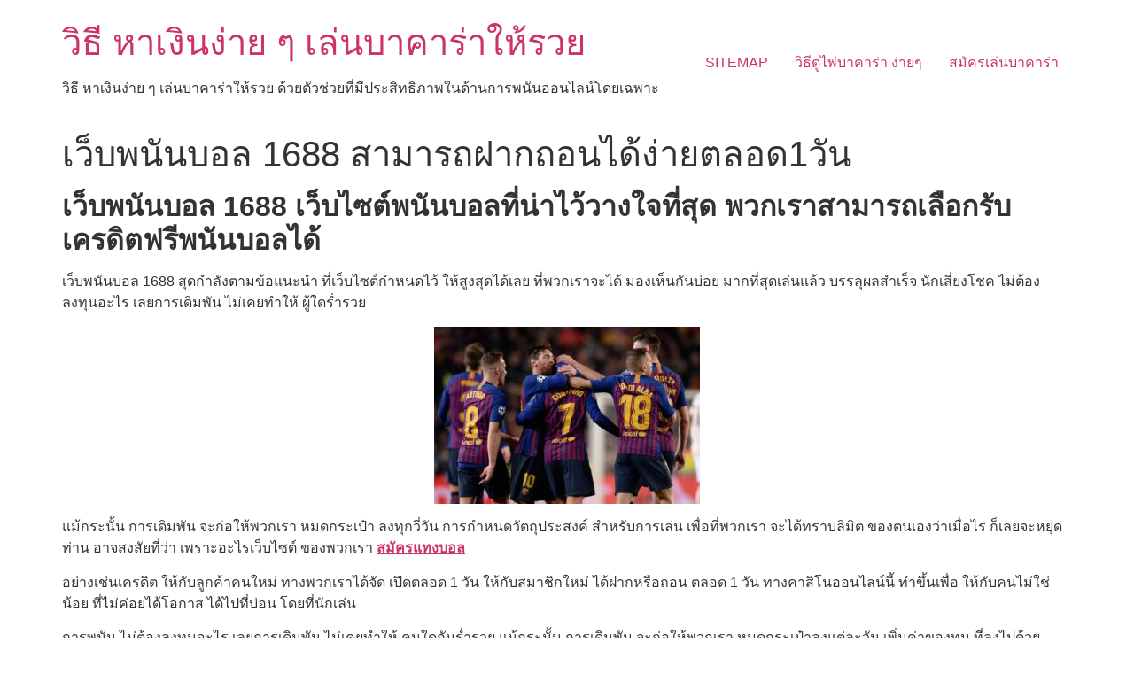

--- FILE ---
content_type: text/html; charset=UTF-8
request_url: https://www.tecumotor.com/%E0%B9%80%E0%B8%A7%E0%B9%87%E0%B8%9A%E0%B8%9E%E0%B8%99%E0%B8%B1%E0%B8%99%E0%B8%9A%E0%B8%AD%E0%B8%A5-1688-%E0%B8%AA%E0%B8%B2%E0%B8%A1%E0%B8%B2%E0%B8%A3%E0%B8%96%E0%B8%9D%E0%B8%B2%E0%B8%81%E0%B8%96%E0%B8%AD%E0%B8%99%E0%B9%84%E0%B8%94%E0%B9%89%E0%B8%87%E0%B9%88%E0%B8%B2%E0%B8%A2%E0%B8%95%E0%B8%A5%E0%B8%AD%E0%B8%941%E0%B8%A7%E0%B8%B1%E0%B8%99/
body_size: 12686
content:
<!doctype html>
<html lang="th">
<head>
	<meta charset="UTF-8">
	<meta name="viewport" content="width=device-width, initial-scale=1">
	<link rel="profile" href="https://gmpg.org/xfn/11">
	<meta name='robots' content='index, follow, max-image-preview:large, max-snippet:-1, max-video-preview:-1' />

	<!-- This site is optimized with the Yoast SEO plugin v21.5 - https://yoast.com/wordpress/plugins/seo/ -->
	<title>เว็บพนันบอล 1688 การสร้างประสบการณ์ให้ตัวเองก่อนวางเดิมพันได้เพิ่มมากขึ้น</title>
	<meta name="description" content="เว็บพนันบอล 1688 สำหรับเพื่อการพนันบอลสูงต่ำในครึ่งแรก กับแนวทางของการวางเดิมพันซึ่ง น่าจะเป็นสกอร์ต่ำ กับจังหวะที่จะกำเนิด" />
	<link rel="canonical" href="https://www.tecumotor.com/เว็บพนันบอล-1688-สามารถฝากถอนได้ง่ายตลอด1วัน/" />
	<meta property="og:locale" content="th_TH" />
	<meta property="og:type" content="article" />
	<meta property="og:title" content="เว็บพนันบอล 1688 การสร้างประสบการณ์ให้ตัวเองก่อนวางเดิมพันได้เพิ่มมากขึ้น" />
	<meta property="og:description" content="เว็บพนันบอล 1688 สำหรับเพื่อการพนันบอลสูงต่ำในครึ่งแรก กับแนวทางของการวางเดิมพันซึ่ง น่าจะเป็นสกอร์ต่ำ กับจังหวะที่จะกำเนิด" />
	<meta property="og:url" content="https://www.tecumotor.com/เว็บพนันบอล-1688-สามารถฝากถอนได้ง่ายตลอด1วัน/" />
	<meta property="og:site_name" content="วิธี หาเงินง่าย ๆ เล่นบาคาร่าให้รวย" />
	<meta property="article:published_time" content="2021-09-08T17:07:45+00:00" />
	<meta property="article:modified_time" content="2021-09-09T03:19:23+00:00" />
	<meta property="og:image" content="https://www.tecumotor.com/wp-content/uploads/2021/09/8.1.jpg" />
	<meta property="og:image:width" content="2560" />
	<meta property="og:image:height" content="1708" />
	<meta property="og:image:type" content="image/jpeg" />
	<meta name="author" content="admin" />
	<meta name="twitter:card" content="summary_large_image" />
	<meta name="twitter:label1" content="Written by" />
	<meta name="twitter:data1" content="admin" />
	<meta name="twitter:label2" content="Est. reading time" />
	<meta name="twitter:data2" content="3 นาที" />
	<script type="application/ld+json" class="yoast-schema-graph">{"@context":"https://schema.org","@graph":[{"@type":"WebPage","@id":"https://www.tecumotor.com/%e0%b9%80%e0%b8%a7%e0%b9%87%e0%b8%9a%e0%b8%9e%e0%b8%99%e0%b8%b1%e0%b8%99%e0%b8%9a%e0%b8%ad%e0%b8%a5-1688-%e0%b8%aa%e0%b8%b2%e0%b8%a1%e0%b8%b2%e0%b8%a3%e0%b8%96%e0%b8%9d%e0%b8%b2%e0%b8%81%e0%b8%96%e0%b8%ad%e0%b8%99%e0%b9%84%e0%b8%94%e0%b9%89%e0%b8%87%e0%b9%88%e0%b8%b2%e0%b8%a2%e0%b8%95%e0%b8%a5%e0%b8%ad%e0%b8%941%e0%b8%a7%e0%b8%b1%e0%b8%99/","url":"https://www.tecumotor.com/%e0%b9%80%e0%b8%a7%e0%b9%87%e0%b8%9a%e0%b8%9e%e0%b8%99%e0%b8%b1%e0%b8%99%e0%b8%9a%e0%b8%ad%e0%b8%a5-1688-%e0%b8%aa%e0%b8%b2%e0%b8%a1%e0%b8%b2%e0%b8%a3%e0%b8%96%e0%b8%9d%e0%b8%b2%e0%b8%81%e0%b8%96%e0%b8%ad%e0%b8%99%e0%b9%84%e0%b8%94%e0%b9%89%e0%b8%87%e0%b9%88%e0%b8%b2%e0%b8%a2%e0%b8%95%e0%b8%a5%e0%b8%ad%e0%b8%941%e0%b8%a7%e0%b8%b1%e0%b8%99/","name":"เว็บพนันบอล 1688 การสร้างประสบการณ์ให้ตัวเองก่อนวางเดิมพันได้เพิ่มมากขึ้น","isPartOf":{"@id":"https://www.tecumotor.com/#website"},"primaryImageOfPage":{"@id":"https://www.tecumotor.com/%e0%b9%80%e0%b8%a7%e0%b9%87%e0%b8%9a%e0%b8%9e%e0%b8%99%e0%b8%b1%e0%b8%99%e0%b8%9a%e0%b8%ad%e0%b8%a5-1688-%e0%b8%aa%e0%b8%b2%e0%b8%a1%e0%b8%b2%e0%b8%a3%e0%b8%96%e0%b8%9d%e0%b8%b2%e0%b8%81%e0%b8%96%e0%b8%ad%e0%b8%99%e0%b9%84%e0%b8%94%e0%b9%89%e0%b8%87%e0%b9%88%e0%b8%b2%e0%b8%a2%e0%b8%95%e0%b8%a5%e0%b8%ad%e0%b8%941%e0%b8%a7%e0%b8%b1%e0%b8%99/#primaryimage"},"image":{"@id":"https://www.tecumotor.com/%e0%b9%80%e0%b8%a7%e0%b9%87%e0%b8%9a%e0%b8%9e%e0%b8%99%e0%b8%b1%e0%b8%99%e0%b8%9a%e0%b8%ad%e0%b8%a5-1688-%e0%b8%aa%e0%b8%b2%e0%b8%a1%e0%b8%b2%e0%b8%a3%e0%b8%96%e0%b8%9d%e0%b8%b2%e0%b8%81%e0%b8%96%e0%b8%ad%e0%b8%99%e0%b9%84%e0%b8%94%e0%b9%89%e0%b8%87%e0%b9%88%e0%b8%b2%e0%b8%a2%e0%b8%95%e0%b8%a5%e0%b8%ad%e0%b8%941%e0%b8%a7%e0%b8%b1%e0%b8%99/#primaryimage"},"thumbnailUrl":"https://www.tecumotor.com/wp-content/uploads/2021/09/8.1.jpg","datePublished":"2021-09-08T17:07:45+00:00","dateModified":"2021-09-09T03:19:23+00:00","author":{"@id":"https://www.tecumotor.com/#/schema/person/cc4c1d9988e8221a77416bba41b5eafa"},"description":"เว็บพนันบอล 1688 สำหรับเพื่อการพนันบอลสูงต่ำในครึ่งแรก กับแนวทางของการวางเดิมพันซึ่ง น่าจะเป็นสกอร์ต่ำ กับจังหวะที่จะกำเนิด","breadcrumb":{"@id":"https://www.tecumotor.com/%e0%b9%80%e0%b8%a7%e0%b9%87%e0%b8%9a%e0%b8%9e%e0%b8%99%e0%b8%b1%e0%b8%99%e0%b8%9a%e0%b8%ad%e0%b8%a5-1688-%e0%b8%aa%e0%b8%b2%e0%b8%a1%e0%b8%b2%e0%b8%a3%e0%b8%96%e0%b8%9d%e0%b8%b2%e0%b8%81%e0%b8%96%e0%b8%ad%e0%b8%99%e0%b9%84%e0%b8%94%e0%b9%89%e0%b8%87%e0%b9%88%e0%b8%b2%e0%b8%a2%e0%b8%95%e0%b8%a5%e0%b8%ad%e0%b8%941%e0%b8%a7%e0%b8%b1%e0%b8%99/#breadcrumb"},"inLanguage":"th","potentialAction":[{"@type":"ReadAction","target":["https://www.tecumotor.com/%e0%b9%80%e0%b8%a7%e0%b9%87%e0%b8%9a%e0%b8%9e%e0%b8%99%e0%b8%b1%e0%b8%99%e0%b8%9a%e0%b8%ad%e0%b8%a5-1688-%e0%b8%aa%e0%b8%b2%e0%b8%a1%e0%b8%b2%e0%b8%a3%e0%b8%96%e0%b8%9d%e0%b8%b2%e0%b8%81%e0%b8%96%e0%b8%ad%e0%b8%99%e0%b9%84%e0%b8%94%e0%b9%89%e0%b8%87%e0%b9%88%e0%b8%b2%e0%b8%a2%e0%b8%95%e0%b8%a5%e0%b8%ad%e0%b8%941%e0%b8%a7%e0%b8%b1%e0%b8%99/"]}]},{"@type":"ImageObject","inLanguage":"th","@id":"https://www.tecumotor.com/%e0%b9%80%e0%b8%a7%e0%b9%87%e0%b8%9a%e0%b8%9e%e0%b8%99%e0%b8%b1%e0%b8%99%e0%b8%9a%e0%b8%ad%e0%b8%a5-1688-%e0%b8%aa%e0%b8%b2%e0%b8%a1%e0%b8%b2%e0%b8%a3%e0%b8%96%e0%b8%9d%e0%b8%b2%e0%b8%81%e0%b8%96%e0%b8%ad%e0%b8%99%e0%b9%84%e0%b8%94%e0%b9%89%e0%b8%87%e0%b9%88%e0%b8%b2%e0%b8%a2%e0%b8%95%e0%b8%a5%e0%b8%ad%e0%b8%941%e0%b8%a7%e0%b8%b1%e0%b8%99/#primaryimage","url":"https://www.tecumotor.com/wp-content/uploads/2021/09/8.1.jpg","contentUrl":"https://www.tecumotor.com/wp-content/uploads/2021/09/8.1.jpg","width":2560,"height":1708,"caption":"เว็บพนันบอล 1688"},{"@type":"BreadcrumbList","@id":"https://www.tecumotor.com/%e0%b9%80%e0%b8%a7%e0%b9%87%e0%b8%9a%e0%b8%9e%e0%b8%99%e0%b8%b1%e0%b8%99%e0%b8%9a%e0%b8%ad%e0%b8%a5-1688-%e0%b8%aa%e0%b8%b2%e0%b8%a1%e0%b8%b2%e0%b8%a3%e0%b8%96%e0%b8%9d%e0%b8%b2%e0%b8%81%e0%b8%96%e0%b8%ad%e0%b8%99%e0%b9%84%e0%b8%94%e0%b9%89%e0%b8%87%e0%b9%88%e0%b8%b2%e0%b8%a2%e0%b8%95%e0%b8%a5%e0%b8%ad%e0%b8%941%e0%b8%a7%e0%b8%b1%e0%b8%99/#breadcrumb","itemListElement":[{"@type":"ListItem","position":1,"name":"Home","item":"https://www.tecumotor.com/"},{"@type":"ListItem","position":2,"name":"เว็บพนันบอล 1688 สามารถฝากถอนได้ง่ายตลอด1วัน"}]},{"@type":"WebSite","@id":"https://www.tecumotor.com/#website","url":"https://www.tecumotor.com/","name":"วิธี หาเงินง่าย ๆ เล่นบาคาร่าให้รวย","description":"วิธี หาเงินง่าย ๆ เล่นบาคาร่าให้รวย ด้วยตัวช่วยที่มีประสิทธิภาพในด้านการพนันออนไลน์โดยเฉพาะ","potentialAction":[{"@type":"SearchAction","target":{"@type":"EntryPoint","urlTemplate":"https://www.tecumotor.com/?s={search_term_string}"},"query-input":"required name=search_term_string"}],"inLanguage":"th"},{"@type":"Person","@id":"https://www.tecumotor.com/#/schema/person/cc4c1d9988e8221a77416bba41b5eafa","name":"admin","image":{"@type":"ImageObject","inLanguage":"th","@id":"https://www.tecumotor.com/#/schema/person/image/","url":"https://secure.gravatar.com/avatar/73287c6750482ee05c20cfd36f6110b64dcff898763591eeaa43d953472f5e62?s=96&d=mm&r=g","contentUrl":"https://secure.gravatar.com/avatar/73287c6750482ee05c20cfd36f6110b64dcff898763591eeaa43d953472f5e62?s=96&d=mm&r=g","caption":"admin"},"sameAs":["https://www.tecumotor.com"],"url":"https://www.tecumotor.com/author/admin/"}]}</script>
	<!-- / Yoast SEO plugin. -->


<link rel="alternate" type="application/rss+xml" title="วิธี หาเงินง่าย ๆ เล่นบาคาร่าให้รวย &raquo; ฟีด" href="https://www.tecumotor.com/feed/" />
<link rel="alternate" title="oEmbed (JSON)" type="application/json+oembed" href="https://www.tecumotor.com/wp-json/oembed/1.0/embed?url=https%3A%2F%2Fwww.tecumotor.com%2F%25e0%25b9%2580%25e0%25b8%25a7%25e0%25b9%2587%25e0%25b8%259a%25e0%25b8%259e%25e0%25b8%2599%25e0%25b8%25b1%25e0%25b8%2599%25e0%25b8%259a%25e0%25b8%25ad%25e0%25b8%25a5-1688-%25e0%25b8%25aa%25e0%25b8%25b2%25e0%25b8%25a1%25e0%25b8%25b2%25e0%25b8%25a3%25e0%25b8%2596%25e0%25b8%259d%25e0%25b8%25b2%25e0%25b8%2581%25e0%25b8%2596%25e0%25b8%25ad%25e0%25b8%2599%25e0%25b9%2584%25e0%25b8%2594%25e0%25b9%2589%25e0%25b8%2587%25e0%25b9%2588%25e0%25b8%25b2%25e0%25b8%25a2%25e0%25b8%2595%25e0%25b8%25a5%25e0%25b8%25ad%25e0%25b8%25941%25e0%25b8%25a7%25e0%25b8%25b1%25e0%25b8%2599%2F" />
<link rel="alternate" title="oEmbed (XML)" type="text/xml+oembed" href="https://www.tecumotor.com/wp-json/oembed/1.0/embed?url=https%3A%2F%2Fwww.tecumotor.com%2F%25e0%25b9%2580%25e0%25b8%25a7%25e0%25b9%2587%25e0%25b8%259a%25e0%25b8%259e%25e0%25b8%2599%25e0%25b8%25b1%25e0%25b8%2599%25e0%25b8%259a%25e0%25b8%25ad%25e0%25b8%25a5-1688-%25e0%25b8%25aa%25e0%25b8%25b2%25e0%25b8%25a1%25e0%25b8%25b2%25e0%25b8%25a3%25e0%25b8%2596%25e0%25b8%259d%25e0%25b8%25b2%25e0%25b8%2581%25e0%25b8%2596%25e0%25b8%25ad%25e0%25b8%2599%25e0%25b9%2584%25e0%25b8%2594%25e0%25b9%2589%25e0%25b8%2587%25e0%25b9%2588%25e0%25b8%25b2%25e0%25b8%25a2%25e0%25b8%2595%25e0%25b8%25a5%25e0%25b8%25ad%25e0%25b8%25941%25e0%25b8%25a7%25e0%25b8%25b1%25e0%25b8%2599%2F&#038;format=xml" />
<style id='wp-img-auto-sizes-contain-inline-css'>
img:is([sizes=auto i],[sizes^="auto," i]){contain-intrinsic-size:3000px 1500px}
/*# sourceURL=wp-img-auto-sizes-contain-inline-css */
</style>
<style id='wp-emoji-styles-inline-css'>

	img.wp-smiley, img.emoji {
		display: inline !important;
		border: none !important;
		box-shadow: none !important;
		height: 1em !important;
		width: 1em !important;
		margin: 0 0.07em !important;
		vertical-align: -0.1em !important;
		background: none !important;
		padding: 0 !important;
	}
/*# sourceURL=wp-emoji-styles-inline-css */
</style>
<style id='wp-block-library-inline-css'>
:root{--wp-block-synced-color:#7a00df;--wp-block-synced-color--rgb:122,0,223;--wp-bound-block-color:var(--wp-block-synced-color);--wp-editor-canvas-background:#ddd;--wp-admin-theme-color:#007cba;--wp-admin-theme-color--rgb:0,124,186;--wp-admin-theme-color-darker-10:#006ba1;--wp-admin-theme-color-darker-10--rgb:0,107,160.5;--wp-admin-theme-color-darker-20:#005a87;--wp-admin-theme-color-darker-20--rgb:0,90,135;--wp-admin-border-width-focus:2px}@media (min-resolution:192dpi){:root{--wp-admin-border-width-focus:1.5px}}.wp-element-button{cursor:pointer}:root .has-very-light-gray-background-color{background-color:#eee}:root .has-very-dark-gray-background-color{background-color:#313131}:root .has-very-light-gray-color{color:#eee}:root .has-very-dark-gray-color{color:#313131}:root .has-vivid-green-cyan-to-vivid-cyan-blue-gradient-background{background:linear-gradient(135deg,#00d084,#0693e3)}:root .has-purple-crush-gradient-background{background:linear-gradient(135deg,#34e2e4,#4721fb 50%,#ab1dfe)}:root .has-hazy-dawn-gradient-background{background:linear-gradient(135deg,#faaca8,#dad0ec)}:root .has-subdued-olive-gradient-background{background:linear-gradient(135deg,#fafae1,#67a671)}:root .has-atomic-cream-gradient-background{background:linear-gradient(135deg,#fdd79a,#004a59)}:root .has-nightshade-gradient-background{background:linear-gradient(135deg,#330968,#31cdcf)}:root .has-midnight-gradient-background{background:linear-gradient(135deg,#020381,#2874fc)}:root{--wp--preset--font-size--normal:16px;--wp--preset--font-size--huge:42px}.has-regular-font-size{font-size:1em}.has-larger-font-size{font-size:2.625em}.has-normal-font-size{font-size:var(--wp--preset--font-size--normal)}.has-huge-font-size{font-size:var(--wp--preset--font-size--huge)}.has-text-align-center{text-align:center}.has-text-align-left{text-align:left}.has-text-align-right{text-align:right}.has-fit-text{white-space:nowrap!important}#end-resizable-editor-section{display:none}.aligncenter{clear:both}.items-justified-left{justify-content:flex-start}.items-justified-center{justify-content:center}.items-justified-right{justify-content:flex-end}.items-justified-space-between{justify-content:space-between}.screen-reader-text{border:0;clip-path:inset(50%);height:1px;margin:-1px;overflow:hidden;padding:0;position:absolute;width:1px;word-wrap:normal!important}.screen-reader-text:focus{background-color:#ddd;clip-path:none;color:#444;display:block;font-size:1em;height:auto;left:5px;line-height:normal;padding:15px 23px 14px;text-decoration:none;top:5px;width:auto;z-index:100000}html :where(.has-border-color){border-style:solid}html :where([style*=border-top-color]){border-top-style:solid}html :where([style*=border-right-color]){border-right-style:solid}html :where([style*=border-bottom-color]){border-bottom-style:solid}html :where([style*=border-left-color]){border-left-style:solid}html :where([style*=border-width]){border-style:solid}html :where([style*=border-top-width]){border-top-style:solid}html :where([style*=border-right-width]){border-right-style:solid}html :where([style*=border-bottom-width]){border-bottom-style:solid}html :where([style*=border-left-width]){border-left-style:solid}html :where(img[class*=wp-image-]){height:auto;max-width:100%}:where(figure){margin:0 0 1em}html :where(.is-position-sticky){--wp-admin--admin-bar--position-offset:var(--wp-admin--admin-bar--height,0px)}@media screen and (max-width:600px){html :where(.is-position-sticky){--wp-admin--admin-bar--position-offset:0px}}

/*# sourceURL=wp-block-library-inline-css */
</style><style id='global-styles-inline-css'>
:root{--wp--preset--aspect-ratio--square: 1;--wp--preset--aspect-ratio--4-3: 4/3;--wp--preset--aspect-ratio--3-4: 3/4;--wp--preset--aspect-ratio--3-2: 3/2;--wp--preset--aspect-ratio--2-3: 2/3;--wp--preset--aspect-ratio--16-9: 16/9;--wp--preset--aspect-ratio--9-16: 9/16;--wp--preset--color--black: #000000;--wp--preset--color--cyan-bluish-gray: #abb8c3;--wp--preset--color--white: #ffffff;--wp--preset--color--pale-pink: #f78da7;--wp--preset--color--vivid-red: #cf2e2e;--wp--preset--color--luminous-vivid-orange: #ff6900;--wp--preset--color--luminous-vivid-amber: #fcb900;--wp--preset--color--light-green-cyan: #7bdcb5;--wp--preset--color--vivid-green-cyan: #00d084;--wp--preset--color--pale-cyan-blue: #8ed1fc;--wp--preset--color--vivid-cyan-blue: #0693e3;--wp--preset--color--vivid-purple: #9b51e0;--wp--preset--gradient--vivid-cyan-blue-to-vivid-purple: linear-gradient(135deg,rgb(6,147,227) 0%,rgb(155,81,224) 100%);--wp--preset--gradient--light-green-cyan-to-vivid-green-cyan: linear-gradient(135deg,rgb(122,220,180) 0%,rgb(0,208,130) 100%);--wp--preset--gradient--luminous-vivid-amber-to-luminous-vivid-orange: linear-gradient(135deg,rgb(252,185,0) 0%,rgb(255,105,0) 100%);--wp--preset--gradient--luminous-vivid-orange-to-vivid-red: linear-gradient(135deg,rgb(255,105,0) 0%,rgb(207,46,46) 100%);--wp--preset--gradient--very-light-gray-to-cyan-bluish-gray: linear-gradient(135deg,rgb(238,238,238) 0%,rgb(169,184,195) 100%);--wp--preset--gradient--cool-to-warm-spectrum: linear-gradient(135deg,rgb(74,234,220) 0%,rgb(151,120,209) 20%,rgb(207,42,186) 40%,rgb(238,44,130) 60%,rgb(251,105,98) 80%,rgb(254,248,76) 100%);--wp--preset--gradient--blush-light-purple: linear-gradient(135deg,rgb(255,206,236) 0%,rgb(152,150,240) 100%);--wp--preset--gradient--blush-bordeaux: linear-gradient(135deg,rgb(254,205,165) 0%,rgb(254,45,45) 50%,rgb(107,0,62) 100%);--wp--preset--gradient--luminous-dusk: linear-gradient(135deg,rgb(255,203,112) 0%,rgb(199,81,192) 50%,rgb(65,88,208) 100%);--wp--preset--gradient--pale-ocean: linear-gradient(135deg,rgb(255,245,203) 0%,rgb(182,227,212) 50%,rgb(51,167,181) 100%);--wp--preset--gradient--electric-grass: linear-gradient(135deg,rgb(202,248,128) 0%,rgb(113,206,126) 100%);--wp--preset--gradient--midnight: linear-gradient(135deg,rgb(2,3,129) 0%,rgb(40,116,252) 100%);--wp--preset--font-size--small: 13px;--wp--preset--font-size--medium: 20px;--wp--preset--font-size--large: 36px;--wp--preset--font-size--x-large: 42px;--wp--preset--spacing--20: 0.44rem;--wp--preset--spacing--30: 0.67rem;--wp--preset--spacing--40: 1rem;--wp--preset--spacing--50: 1.5rem;--wp--preset--spacing--60: 2.25rem;--wp--preset--spacing--70: 3.38rem;--wp--preset--spacing--80: 5.06rem;--wp--preset--shadow--natural: 6px 6px 9px rgba(0, 0, 0, 0.2);--wp--preset--shadow--deep: 12px 12px 50px rgba(0, 0, 0, 0.4);--wp--preset--shadow--sharp: 6px 6px 0px rgba(0, 0, 0, 0.2);--wp--preset--shadow--outlined: 6px 6px 0px -3px rgb(255, 255, 255), 6px 6px rgb(0, 0, 0);--wp--preset--shadow--crisp: 6px 6px 0px rgb(0, 0, 0);}:where(.is-layout-flex){gap: 0.5em;}:where(.is-layout-grid){gap: 0.5em;}body .is-layout-flex{display: flex;}.is-layout-flex{flex-wrap: wrap;align-items: center;}.is-layout-flex > :is(*, div){margin: 0;}body .is-layout-grid{display: grid;}.is-layout-grid > :is(*, div){margin: 0;}:where(.wp-block-columns.is-layout-flex){gap: 2em;}:where(.wp-block-columns.is-layout-grid){gap: 2em;}:where(.wp-block-post-template.is-layout-flex){gap: 1.25em;}:where(.wp-block-post-template.is-layout-grid){gap: 1.25em;}.has-black-color{color: var(--wp--preset--color--black) !important;}.has-cyan-bluish-gray-color{color: var(--wp--preset--color--cyan-bluish-gray) !important;}.has-white-color{color: var(--wp--preset--color--white) !important;}.has-pale-pink-color{color: var(--wp--preset--color--pale-pink) !important;}.has-vivid-red-color{color: var(--wp--preset--color--vivid-red) !important;}.has-luminous-vivid-orange-color{color: var(--wp--preset--color--luminous-vivid-orange) !important;}.has-luminous-vivid-amber-color{color: var(--wp--preset--color--luminous-vivid-amber) !important;}.has-light-green-cyan-color{color: var(--wp--preset--color--light-green-cyan) !important;}.has-vivid-green-cyan-color{color: var(--wp--preset--color--vivid-green-cyan) !important;}.has-pale-cyan-blue-color{color: var(--wp--preset--color--pale-cyan-blue) !important;}.has-vivid-cyan-blue-color{color: var(--wp--preset--color--vivid-cyan-blue) !important;}.has-vivid-purple-color{color: var(--wp--preset--color--vivid-purple) !important;}.has-black-background-color{background-color: var(--wp--preset--color--black) !important;}.has-cyan-bluish-gray-background-color{background-color: var(--wp--preset--color--cyan-bluish-gray) !important;}.has-white-background-color{background-color: var(--wp--preset--color--white) !important;}.has-pale-pink-background-color{background-color: var(--wp--preset--color--pale-pink) !important;}.has-vivid-red-background-color{background-color: var(--wp--preset--color--vivid-red) !important;}.has-luminous-vivid-orange-background-color{background-color: var(--wp--preset--color--luminous-vivid-orange) !important;}.has-luminous-vivid-amber-background-color{background-color: var(--wp--preset--color--luminous-vivid-amber) !important;}.has-light-green-cyan-background-color{background-color: var(--wp--preset--color--light-green-cyan) !important;}.has-vivid-green-cyan-background-color{background-color: var(--wp--preset--color--vivid-green-cyan) !important;}.has-pale-cyan-blue-background-color{background-color: var(--wp--preset--color--pale-cyan-blue) !important;}.has-vivid-cyan-blue-background-color{background-color: var(--wp--preset--color--vivid-cyan-blue) !important;}.has-vivid-purple-background-color{background-color: var(--wp--preset--color--vivid-purple) !important;}.has-black-border-color{border-color: var(--wp--preset--color--black) !important;}.has-cyan-bluish-gray-border-color{border-color: var(--wp--preset--color--cyan-bluish-gray) !important;}.has-white-border-color{border-color: var(--wp--preset--color--white) !important;}.has-pale-pink-border-color{border-color: var(--wp--preset--color--pale-pink) !important;}.has-vivid-red-border-color{border-color: var(--wp--preset--color--vivid-red) !important;}.has-luminous-vivid-orange-border-color{border-color: var(--wp--preset--color--luminous-vivid-orange) !important;}.has-luminous-vivid-amber-border-color{border-color: var(--wp--preset--color--luminous-vivid-amber) !important;}.has-light-green-cyan-border-color{border-color: var(--wp--preset--color--light-green-cyan) !important;}.has-vivid-green-cyan-border-color{border-color: var(--wp--preset--color--vivid-green-cyan) !important;}.has-pale-cyan-blue-border-color{border-color: var(--wp--preset--color--pale-cyan-blue) !important;}.has-vivid-cyan-blue-border-color{border-color: var(--wp--preset--color--vivid-cyan-blue) !important;}.has-vivid-purple-border-color{border-color: var(--wp--preset--color--vivid-purple) !important;}.has-vivid-cyan-blue-to-vivid-purple-gradient-background{background: var(--wp--preset--gradient--vivid-cyan-blue-to-vivid-purple) !important;}.has-light-green-cyan-to-vivid-green-cyan-gradient-background{background: var(--wp--preset--gradient--light-green-cyan-to-vivid-green-cyan) !important;}.has-luminous-vivid-amber-to-luminous-vivid-orange-gradient-background{background: var(--wp--preset--gradient--luminous-vivid-amber-to-luminous-vivid-orange) !important;}.has-luminous-vivid-orange-to-vivid-red-gradient-background{background: var(--wp--preset--gradient--luminous-vivid-orange-to-vivid-red) !important;}.has-very-light-gray-to-cyan-bluish-gray-gradient-background{background: var(--wp--preset--gradient--very-light-gray-to-cyan-bluish-gray) !important;}.has-cool-to-warm-spectrum-gradient-background{background: var(--wp--preset--gradient--cool-to-warm-spectrum) !important;}.has-blush-light-purple-gradient-background{background: var(--wp--preset--gradient--blush-light-purple) !important;}.has-blush-bordeaux-gradient-background{background: var(--wp--preset--gradient--blush-bordeaux) !important;}.has-luminous-dusk-gradient-background{background: var(--wp--preset--gradient--luminous-dusk) !important;}.has-pale-ocean-gradient-background{background: var(--wp--preset--gradient--pale-ocean) !important;}.has-electric-grass-gradient-background{background: var(--wp--preset--gradient--electric-grass) !important;}.has-midnight-gradient-background{background: var(--wp--preset--gradient--midnight) !important;}.has-small-font-size{font-size: var(--wp--preset--font-size--small) !important;}.has-medium-font-size{font-size: var(--wp--preset--font-size--medium) !important;}.has-large-font-size{font-size: var(--wp--preset--font-size--large) !important;}.has-x-large-font-size{font-size: var(--wp--preset--font-size--x-large) !important;}
/*# sourceURL=global-styles-inline-css */
</style>

<style id='classic-theme-styles-inline-css'>
/*! This file is auto-generated */
.wp-block-button__link{color:#fff;background-color:#32373c;border-radius:9999px;box-shadow:none;text-decoration:none;padding:calc(.667em + 2px) calc(1.333em + 2px);font-size:1.125em}.wp-block-file__button{background:#32373c;color:#fff;text-decoration:none}
/*# sourceURL=/wp-includes/css/classic-themes.min.css */
</style>
<link rel='stylesheet' id='hello-elementor-css' href='https://www.tecumotor.com/wp-content/themes/hello-elementor/style.min.css?ver=2.9.0' media='all' />
<link rel='stylesheet' id='hello-elementor-theme-style-css' href='https://www.tecumotor.com/wp-content/themes/hello-elementor/theme.min.css?ver=2.9.0' media='all' />
<link rel="https://api.w.org/" href="https://www.tecumotor.com/wp-json/" /><link rel="alternate" title="JSON" type="application/json" href="https://www.tecumotor.com/wp-json/wp/v2/posts/2404" /><link rel="EditURI" type="application/rsd+xml" title="RSD" href="https://www.tecumotor.com/xmlrpc.php?rsd" />
<meta name="generator" content="WordPress 6.9" />
<link rel='shortlink' href='https://www.tecumotor.com/?p=2404' />
</head>
<body data-rsssl=1 class="wp-singular post-template-default single single-post postid-2404 single-format-standard wp-theme-hello-elementor">


<a class="skip-link screen-reader-text" href="#content">Skip to content</a>


<header id="site-header" class="site-header" role="banner">

	<div class="site-branding">
					<h1 class="site-title">
				<a href="https://www.tecumotor.com/" title="Home" rel="home">
					วิธี หาเงินง่าย ๆ เล่นบาคาร่าให้รวย				</a>
			</h1>
			<p class="site-description">
				วิธี หาเงินง่าย ๆ เล่นบาคาร่าให้รวย ด้วยตัวช่วยที่มีประสิทธิภาพในด้านการพนันออนไลน์โดยเฉพาะ			</p>
			</div>

			<nav class="site-navigation">
			<div class="menu-m1-container"><ul id="menu-m1" class="menu"><li id="menu-item-5" class="menu-item menu-item-type-custom menu-item-object-custom menu-item-5"><a href="https://www.tecumotor.com/sitemap_index.xml">SITEMAP</a></li>
<li id="menu-item-13" class="menu-item menu-item-type-post_type menu-item-object-page menu-item-13"><a href="https://www.tecumotor.com/%e0%b8%a7%e0%b8%b4%e0%b8%98%e0%b8%b5%e0%b8%94%e0%b8%b9%e0%b9%84%e0%b8%9e%e0%b9%88%e0%b8%9a%e0%b8%b2%e0%b8%84%e0%b8%b2%e0%b8%a3%e0%b9%88%e0%b8%b2/">วิธีดูไพ่บาคาร่า ง่ายๆ</a></li>
<li id="menu-item-28" class="menu-item menu-item-type-post_type menu-item-object-page menu-item-28"><a href="https://www.tecumotor.com/%e0%b8%aa%e0%b8%a1%e0%b8%b1%e0%b8%84%e0%b8%a3%e0%b9%80%e0%b8%a5%e0%b9%88%e0%b8%99%e0%b8%9a%e0%b8%b2%e0%b8%84%e0%b8%b2%e0%b8%a3%e0%b9%88%e0%b8%b2/">สมัครเล่นบาคาร่า</a></li>
</ul></div>		</nav>
	</header>

<main id="content" class="site-main post-2404 post type-post status-publish format-standard has-post-thumbnail hentry category-3">

			<header class="page-header">
			<h1 class="entry-title">เว็บพนันบอล 1688 สามารถฝากถอนได้ง่ายตลอด1วัน</h1>		</header>
	
	<div class="page-content">
		<h2><strong>เว็บพนันบอล 1688 เว็บไซต์พนันบอลที่น่าไว้วางใจที่สุด พวกเราสามารถเลือกรับเครดิตฟรีพนันบอลได้</strong></h2>
<p><span data-sheets-value="{&quot;1&quot;:2,&quot;2&quot;:&quot;เว็บพนันบอล 1688&quot;}" data-sheets-userformat="{&quot;2&quot;:14466,&quot;4&quot;:[null,2,0],&quot;10&quot;:2,&quot;14&quot;:[null,2,13689059],&quot;15&quot;:&quot;Arial&quot;,&quot;16&quot;:12}">เว็บพนันบอล 1688 </span>สุดกำลังตามข้อแนะนำ ที่เว็บไซต์กำหนดไว้ ให้สูงสุดได้เลย ที่พวกเราจะได้ มองเห็นกันบ่อย มากที่สุดเล่นแล้ว บรรลุผลสำเร็จ นักเสี่ยงโชค ไม่ต้องลงทุนอะไร เลยการเดิมพัน ไม่เคยทำให้ ผู้ใดร่ำรวย</p>
<p><img fetchpriority="high" decoding="async" class="aligncenter size-medium wp-image-2409" src="https://www.tecumotor.com/wp-content/uploads/2021/09/9.1-300x200.jpg" alt="เว็บพนันบอล 1688" width="300" height="200" srcset="https://www.tecumotor.com/wp-content/uploads/2021/09/9.1-300x200.jpg 300w, https://www.tecumotor.com/wp-content/uploads/2021/09/9.1-1024x682.jpg 1024w, https://www.tecumotor.com/wp-content/uploads/2021/09/9.1-768x511.jpg 768w, https://www.tecumotor.com/wp-content/uploads/2021/09/9.1-1536x1022.jpg 1536w, https://www.tecumotor.com/wp-content/uploads/2021/09/9.1.jpg 1600w" sizes="(max-width: 300px) 100vw, 300px" /></p>
<p>แม้กระนั้น การเดิมพัน จะก่อให้พวกเรา หมดกระเป๋า ลงทุกวี่วัน การกำหนดวัตถุประสงค์ สำหรับการเล่น เพื่อที่พวกเรา จะได้ทราบลิมิต ของตนเองว่าเมื่อไร ก็เลยจะหยุดท่าน อาจสงสัยที่ว่า เพราะอะไรเว็บไซต์ ของพวกเรา <a href="https://www.ufabetwins.com/"><strong>สมัครแทงบอล</strong></a></p>
<p>อย่างเช่นเครดิต ให้กับลูกค้าคนใหม่ ทางพวกเราได้จัด เปิดตลอด 1 วัน ให้กับสมาชิกใหม่ ได้ฝากหรือถอน ตลอด 1 วัน ทางคาสิโนออนไลน์นี้ ทำขึ้นเพื่อ ให้กับคนไม่ใช่น้อย ที่ไม่ค่อยได้โอกาส ได้ไปที่บ่อน โดยที่นักเล่น</p>
<p>การพนัน ไม่ต้องลงทุนอะไร เลยการเดิมพัน ไม่เคยทำให้ คนใดกันร่ำรวย แม้กระนั้น การเดิมพัน จะก่อให้พวกเรา หมดกระเป๋าลงแต่ละวัน เพิ่มค่าของทุน ที่ลงไปด้วยโบนัส ที่เว็บไซต์ พนันบอลมีให้ มีโปรโมชั่นจำนวนมาก</p>
<p>ที่เอามาลดแลกเปลี่ยน แจกแถมให้กับพวกเรา แม้กระนั้น สำหรับอีกเว็บไซต์หนึ่งที่ โปรโมชั่นล้นหลาม แต่ว่าตีราคา ให้บอลที่ดีเยี่ยม ถ้าเกิดจะพูดว่า เว็บไซต์พนันบอล ที่เยี่ยมที่สุด มันควรจะเป็น เว็บไซต์ไหน พินิจพิจารณา</p>
<p>หาผลบอลไม่เป็น อ่านเกมไม่เป็น การเลือกพนันบอล ตามคนเล่น การพนัน ฟันธงนับว่าง่าย อย่างยิ่งที่สุด สามารถมองได้จาก ในเว็บไซต์ได้เลย ที่มีเอาไว้ เป็นอย่างมาก แล้วก็เลือก พนันบอล ตามได้เลย เนื่องจากคู่</p>
<p>กลุ่มนี้ จะมีการคำนวณผล ความเป็นไปได้ จากเหล่าเซียนบอล เอาไว้แล้ว ทำให้ได้โอกาสได้เงิน จากการพนันบอลเยอะขึ้น แม้ว่าจะเป็นมือใหม่ จะไม่รู้เรื่อง อะไรเลยก็ตาม เว็บไซต์พนันบอล ที่น่าไว้วางใจที่สุด มือใหม่ใคร</p>
<p>หลายๆคน ไม่ทราบเลยว่า การพนันบอล ตามโต๊ะบอล รวมทั้งการพนันบอล จากเว็บไซต์ นั้นต่างกันมากมาย การพนันบอล อย่างที่คนอีกหลายๆคน ได้กล่าวไว้ว่า จะเอาอะไรกับ ลูกกลมๆในสนาม ถ้าหากจะมองหา ถึง</p>
<p>ความพอดี ของการพนันบอล อาจจะไม่สามารถ ที่จะบอกได้ ล่วงหน้าแน่ๆ เนื่องจากว่า สำหรับในการเล่นบอล มีเพียงแค่ การศึกษาเล่าเรียน เอาข้อมูล ที่ได้มาจาก ในสนามไปเรียน เพื่อจะให้ได้ พินิจพิจารณา รูปเกมต่างๆได้</p>
<p><img decoding="async" class="aligncenter size-medium wp-image-2410" src="https://www.tecumotor.com/wp-content/uploads/2021/09/8.2-300x200.jpg" alt="เว็บพนันบอล 1688" width="300" height="200" srcset="https://www.tecumotor.com/wp-content/uploads/2021/09/8.2-300x200.jpg 300w, https://www.tecumotor.com/wp-content/uploads/2021/09/8.2-768x512.jpg 768w, https://www.tecumotor.com/wp-content/uploads/2021/09/8.2.jpg 1024w" sizes="(max-width: 300px) 100vw, 300px" /></p>
<h3><strong>ตามเหตุการณ์มันก็เลยไม่มีอะไรที่แน่ๆเลยแม้กระทั้งสิ่งเดียวเป็นอันเด่นชัดแล้วว่าไม่มีวิธีอะไรที่แน่ๆแน่นอนการแข่งขันชิงชัยในแต่ละครั้ง</strong></h3>
<p>ก็ไม่แน่เสมอว่า กลุ่มที่มีชื่อเสียง อยู่ในลีกที่เป็น ที่รู้จักมีผู้เล่น ที่มีชื่อเสียง จะเป็นกลุ่ม ที่ได้รับชัยเสมอ หรือสำหรับเพื่อ การชิงชัย ครั้งคราวมองว่า กลุ่มของพวกเรา เป็นกลุ่มที่เป็นต่อมาก ในสนาม แม้กระนั้นผู้ใดกันแน่ <strong><a class="in-cell-link" href="https://www.ufabetwins.com/ทางเข้าufabet/" target="_blank" rel="noopener">www.ufabet.com</a></strong></p>
<p>จะทราบบางที อาจแพ้แบบนับแต้ม มิได้เลยก็เป็นได้ สำหรับในการชิงชัย แต่ละครั้ง สูตรที่เซียนบอล มักให้มาพวกเรา เอามาเพื่อเป็น แถวทางในการ ได้ว่าเป็นการทดสอบ เล่นเว็บไซต์ก็ได้ แม้กระนั้น ถ้าเกิดคุณสามารถ</p>
<p>ได้กำไรได้จาก การเข้าใช้บริการ ก็จะสามารถเบิกเงิน ผลกำไรได้โดยทันที รวมทั้งที่สำคัญ เป็นคุณจะสามารถ ถอนตอนไหนก็ได้ นับได้ว่าเป็นจุดเด่น ของการเข้าใช้บริการ การพนันบอล ของเว็บไซต์ ของพวกเราเลย พวก</p>
<p>เราจะบริการดีๆแบบงี้ เพื่อจะเย้ายวนใจ ให้ท่านเข้ามาใช้บริการ การพนันบอล ผ่านทางเว็บไซต์ ของพวกเรามากขึ้น แต่ว่าผู้ที่สำเร็จผลดี เยอะที่สุด ก็คือคุณนั่นเอง เนื่องจากว่า พวกเราเอาใจใส่ ในเรื่องที่เกี่ยวข้อง กับการ</p>
<p>ให้บริการ รวมทั้งพวกเราต้องการ ให้คุณติดใจ สำหรับในการเข้าใช้บริการ เว็บไซต์ของพวกเรา พวกเราก็เลยมี บริการดีๆแบบนี้ มาให้บริการ พวกเราก็เลยจะต้อง พินิจพิเคราะห์ สำหรับเพื่อการเลือก เว็บไซต์พนันบอล ที่นิยม</p>
<p>ที่สุด อย่างที่คน จำนวนไม่น้อย ให้การเห็นด้วย และก็เลือกเข้าไป ลงทุนกับ UFABET ซึ่งถือได้ว่า เว็บไซต์พนันบอล ที่นิยมที่สุดแล้ว ก็ได้รับความน่าไว้ใจ สำหรับในการลงทุน พนันบอลออนไลน์ ในแบบต่างๆ ที่มีความ</p>
<p>มากมาย ไม่ว่าจะเป็น การลงทุน กับการพนันบอลชุด การพนันบอลคนเดียว การพนันบอลสูงต่ำ หรือการทายผล ของลูกเตะมุม และก็อีกมากมาย แบบอย่างที่พวกเรา จะสามารถเข้าไป ลงทุนได้กับ การให้บริการของ UFABET</p>
<p>ด้วยเหตุนั้น หากพวกเราเลือก ที่จะลงทุนกับ UFABET เว็บไซต์พนันบอล ที่นิยมที่สุด แห่ดังไปทั่วอีก ทั้งในทวีปเอเชีย และก็ในประเทศไทยอีกด้วย ซึ่งเป็นเว็บไซต์ ที่มีผู้คนเข้ามาเล่น สูงที่สุดนั่นเอง เพราะมันเป็นเกม ที่จะ</p>
<h3><strong>สร้างความเร้าอารมณ์ให้กับสมาชิกทุกท่านสามารถที่จะเข้ามาพนันบอลสดกันได้เลยมีให้เลือกเล่นกันครบทุกคู่อย่างแน่แท้ก็เลยทำให้สมาชิก</strong></h3>
<p>สามารถเล่นบอลกัน ได้อย่างทุกแมตช์ สร้างความนิยมชมชอบ ให้กับสมาชิกทุกท่าน กันได้ตลอดระยะเวลา ด้วยการให้บริการ ที่มีความล้ำยุค และก็บริการด้วย ความซื่อสัตย์ แบบขวานผ่าซากขึ้นมา เงินเล่นของเซียนหมดตูด <a href="https://www.ufabetwins.com/"><strong>UFABET</strong></a></p>
<p>แน่ๆว่าสิ่งที่ตามมาเป็นการเลิกแจกทีเด็ดไป หากถึงจุดนั้น อาจเจ๊งตามเซียนไปด้วยการเล่นบอลผู้เดียวให้แม่น คงจะจำต้องพึ่งความรู้ความเข้าใจตนเองเป็นหลัก โดยการฝึกหัดพินิจพิจารณาบอลโดดเดี่ยวด้วยตัวเอง ไม่ว่าจะ</p>
<p>เป็นการติดตามสถิติการแข่งขันในแต่ละคู่ พินิจพิจารณาผลบอลล่วงหน้า จากผู้ทรงคุณวุฒิอื่นๆ เอามาเทียบกันว่าโดยมาก แล้วพหูสูตรตามเว็บ หรือตามแหล่งทีเด็ดบอลดังดัง มีลัษณะทิศทางให้เปอร์เซ็นต์ฝั่งไหนมากยิ่งกว่า</p>
<p>แล้วก็ด้วยสาเหตุอะไร กับน่าจะพินิจพิจารณาด้วยตัวเอง ว่าเหตุผลอันไหน จะพอเพียงมีน้ำหนัก ให้เจ้าของบ้านหรือกลุ่มเยียน เป็นข้างเหนือกว่า มากยิ่งกว่า เป็นต้นว่า นักเตะกำเนิดป่วยไข้ แล้วก็เป็นตัวหลักของกลุ่ม แม้ว่า</p>
<p>ราคา พนันบอลUFABET เป็นเว็บไซต์พนันบอลออนไลน์ ยอดนิยมเป็นอันมาก แล้วก็มีปริมาณสมาชิก ร่วมวางเดิมพัน เป็นอันมากอีกด้วย ทั้งยังคนไทยแล้วก็ฝรั่ง ก็แตกต่างกันเข้ามา ร่วมวางเดิมพัน มากมายก่ายกองแล้ว</p>
<p>ก็พนันบอลUFABET นี้พึ่งเข้ามาให้บริการ ในประเทศไทยเมื่อเร็วๆนี้ แต่ว่าได้รับการตอบกลับ อย่างดีเยี่ยมจาก คนเล่นพนันบอล ที่ได้เข้ามาร่วมวางเดิมพันอย่างมาก  มีการบริการที่ดีอย่าง พร้อมรวมทั้งมีคุณภาพ คุณภาพ</p>
<p>อีกด้วย และก็ที่ดีไปนอกนั้น มีความน่านับถือมหาศาล ก็เลยทำให้นักพนันหลายๆคน ร่วมวางเดิมพันเป็นส่วนมาก รวมทั้งมากยิ่งขึ้นในๆวันอีกด้วย พนันบอลUFABET นั้น บอกได้เลยว่าใครๆ ก็เลือกวางเดิมพัน พนัน</p>
<p>บอลUFABET ร่วมกันทั้งหมด มีการรองรับมาตรฐานที่ดี แล้วก็มีระบบระเบียบ รักษาความปลอดภัยที่ดีอีกด้วย ทั้งยังมีความยั่งยืนมั่นคง ด้านการเงินอย่างดีเยี่ยม แล้วก็สามารถวางเดิมพัน โดยตรงได้เลยไม่ต้อง ผ่านเอเย่นต์</p>
<p>อะไร ก็แล้วแต่ให้ เสียเวล่ำเวลาอีกด้วย เปิดให้บริการตลอด 1 วัน เพื่อเอาอกเอาใจ นักพนันให้ได้ ร่วมวางเดิมพัน แนวทางเก็บเงินจาก การพนันบอลคนเดียว และก็พนันบอลสเต็ป เป็นเรื่องสำคัญ สำหรับนักเสี่ยงโชคบอล</p>
<p>ทุกคนกับแนวทาง การคิดคำนวณผลตอบแทน สำหรับการวางเดิมพัน ในแต่ละครั้ง สำหรับในการพนันบอลลำพัง แล้วก็การพนันบอลสเต็ป ซึ่งอีกทั้ง 2 แบบนั้น จะมีความเหมือน และก็สอดคล้อง ต้องกันเยอะที่สุด ในการพนัน</p>
<p>บอลโดดเดี่ยว และก็การพนันบอลสเต็ป น่าจะรู้จักดีกัน อย่างดีเยี่ยม สำหรับนักเสี่ยงดวงบอลทุกคน ก็หาสาระและก็เนื้อหาต่างๆ ของการพนันบอล อีกทั้ง 2 แบบอย่าง ซึ่งมีความกลมกลืน และก็คล้ายกันเยอะที่สุด ซึ่งต่าง</p>
<p>จาก การพนันบอลสดออนไลน์ อีกทั้งการนำเสนอ แบบอย่างสำหรับใน การวางเดิมพัน และก็กรรมวิธีการคิดคำนวณ ผลตอบแทนอีกด้วย รวมทั้งยังเป็นสิ่งสำคัญที่นักเล่นการพนันบอล ทุกคนควรมีความรู้ ความเข้าใจ</p>
<p>กับกรรมวิธีการคิดคำนวณ ให้ถูกเพื่อเป็นการระบุเงินทุน แล้วก็ระบุผลตอบแทน ไว้ล่วงหน้าได้อีกด้วย สำหรับเพื่อการพนันบอล ผู้เดียวกับการคิด ประตูได้เยอะๆในครึ่งแรก รวมทั้งเป็นที่แจ้งชัด อย่างใหญ่โตต่อแนวทาง สำหรับ</p>
<p>การวางเดิมพัน ในเกมการแข่งขันชิงชัย ในครึ่งแรกนั้น ซึ่งน่าจะเป็นการวางเดิมพัน ในแนวทางของสกอร์ต่ำนั่นเอง และก็น่าจะเป็นวิธีแบบง่ายๆ รวมทั้งจะดีขึ้น อย่างไม่ต้องสงสัย ถ้านักเสี่ยงโชคบอล มีเวลาสำหรับในการ</p>
<p>รับดูเกมการแข่งขันชิงชัยบอล ให้ได้มากที่สุด เพื่อเป็นการสร้างประสบการณ์ ให้กับตัวเองก่อนวางเดิมพันจริงๆ ได้อย่างเที่ยงตรง เพิ่มมากขึ้น อย่างแน่แท้ ด้วยเหตุนี้ สำหรับเพื่อการพนันบอลสูงต่ำในครึ่งแรก กับแนวทางของ การวางเดิมพันซึ่ง น่าจะเป็นสกอร์ต่ำ กับจังหวะที่จะกำเนิด <a href="https://www.tecumotor.com/%e0%b8%a7%e0%b8%b4%e0%b8%98%e0%b8%b5%e0%b9%81%e0%b8%97%e0%b8%87%e0%b8%9a%e0%b8%ad%e0%b8%a5%e0%b8%aa%e0%b9%80%e0%b8%95%e0%b9%87%e0%b8%9b-ufabet-%e0%b9%80%e0%b8%9e%e0%b8%b7%e0%b9%88%e0%b8%ad%e0%b9%80%e0%b8%9b%e0%b9%87%e0%b8%99%e0%b8%81%e0%b8%b2%e0%b8%a3%e0%b8%a5%e0%b8%87%e0%b8%97%e0%b8%b8%e0%b8%99%e0%b9%80%e0%b8%81%e0%b8%a1%e0%b8%81%e0%b8%b2%e0%b8%a3%e0%b9%80%e0%b8%94%e0%b8%b4%e0%b8%a1/"><strong>วิธีแทงบอลสเต็ป UFABET</strong></a></p>
		<div class="post-tags">
					</div>
			</div>

	
</main>

	<footer id="site-footer" class="site-footer" role="contentinfo">
	</footer>

<script type="speculationrules">
{"prefetch":[{"source":"document","where":{"and":[{"href_matches":"/*"},{"not":{"href_matches":["/wp-*.php","/wp-admin/*","/wp-content/uploads/*","/wp-content/*","/wp-content/plugins/*","/wp-content/themes/hello-elementor/*","/*\\?(.+)"]}},{"not":{"selector_matches":"a[rel~=\"nofollow\"]"}},{"not":{"selector_matches":".no-prefetch, .no-prefetch a"}}]},"eagerness":"conservative"}]}
</script>
<script id="wp-emoji-settings" type="application/json">
{"baseUrl":"https://s.w.org/images/core/emoji/17.0.2/72x72/","ext":".png","svgUrl":"https://s.w.org/images/core/emoji/17.0.2/svg/","svgExt":".svg","source":{"concatemoji":"https://www.tecumotor.com/wp-includes/js/wp-emoji-release.min.js?ver=6.9"}}
</script>
<script type="module">
/*! This file is auto-generated */
const a=JSON.parse(document.getElementById("wp-emoji-settings").textContent),o=(window._wpemojiSettings=a,"wpEmojiSettingsSupports"),s=["flag","emoji"];function i(e){try{var t={supportTests:e,timestamp:(new Date).valueOf()};sessionStorage.setItem(o,JSON.stringify(t))}catch(e){}}function c(e,t,n){e.clearRect(0,0,e.canvas.width,e.canvas.height),e.fillText(t,0,0);t=new Uint32Array(e.getImageData(0,0,e.canvas.width,e.canvas.height).data);e.clearRect(0,0,e.canvas.width,e.canvas.height),e.fillText(n,0,0);const a=new Uint32Array(e.getImageData(0,0,e.canvas.width,e.canvas.height).data);return t.every((e,t)=>e===a[t])}function p(e,t){e.clearRect(0,0,e.canvas.width,e.canvas.height),e.fillText(t,0,0);var n=e.getImageData(16,16,1,1);for(let e=0;e<n.data.length;e++)if(0!==n.data[e])return!1;return!0}function u(e,t,n,a){switch(t){case"flag":return n(e,"\ud83c\udff3\ufe0f\u200d\u26a7\ufe0f","\ud83c\udff3\ufe0f\u200b\u26a7\ufe0f")?!1:!n(e,"\ud83c\udde8\ud83c\uddf6","\ud83c\udde8\u200b\ud83c\uddf6")&&!n(e,"\ud83c\udff4\udb40\udc67\udb40\udc62\udb40\udc65\udb40\udc6e\udb40\udc67\udb40\udc7f","\ud83c\udff4\u200b\udb40\udc67\u200b\udb40\udc62\u200b\udb40\udc65\u200b\udb40\udc6e\u200b\udb40\udc67\u200b\udb40\udc7f");case"emoji":return!a(e,"\ud83e\u1fac8")}return!1}function f(e,t,n,a){let r;const o=(r="undefined"!=typeof WorkerGlobalScope&&self instanceof WorkerGlobalScope?new OffscreenCanvas(300,150):document.createElement("canvas")).getContext("2d",{willReadFrequently:!0}),s=(o.textBaseline="top",o.font="600 32px Arial",{});return e.forEach(e=>{s[e]=t(o,e,n,a)}),s}function r(e){var t=document.createElement("script");t.src=e,t.defer=!0,document.head.appendChild(t)}a.supports={everything:!0,everythingExceptFlag:!0},new Promise(t=>{let n=function(){try{var e=JSON.parse(sessionStorage.getItem(o));if("object"==typeof e&&"number"==typeof e.timestamp&&(new Date).valueOf()<e.timestamp+604800&&"object"==typeof e.supportTests)return e.supportTests}catch(e){}return null}();if(!n){if("undefined"!=typeof Worker&&"undefined"!=typeof OffscreenCanvas&&"undefined"!=typeof URL&&URL.createObjectURL&&"undefined"!=typeof Blob)try{var e="postMessage("+f.toString()+"("+[JSON.stringify(s),u.toString(),c.toString(),p.toString()].join(",")+"));",a=new Blob([e],{type:"text/javascript"});const r=new Worker(URL.createObjectURL(a),{name:"wpTestEmojiSupports"});return void(r.onmessage=e=>{i(n=e.data),r.terminate(),t(n)})}catch(e){}i(n=f(s,u,c,p))}t(n)}).then(e=>{for(const n in e)a.supports[n]=e[n],a.supports.everything=a.supports.everything&&a.supports[n],"flag"!==n&&(a.supports.everythingExceptFlag=a.supports.everythingExceptFlag&&a.supports[n]);var t;a.supports.everythingExceptFlag=a.supports.everythingExceptFlag&&!a.supports.flag,a.supports.everything||((t=a.source||{}).concatemoji?r(t.concatemoji):t.wpemoji&&t.twemoji&&(r(t.twemoji),r(t.wpemoji)))});
//# sourceURL=https://www.tecumotor.com/wp-includes/js/wp-emoji-loader.min.js
</script>

<script defer src="https://static.cloudflareinsights.com/beacon.min.js/vcd15cbe7772f49c399c6a5babf22c1241717689176015" integrity="sha512-ZpsOmlRQV6y907TI0dKBHq9Md29nnaEIPlkf84rnaERnq6zvWvPUqr2ft8M1aS28oN72PdrCzSjY4U6VaAw1EQ==" data-cf-beacon='{"version":"2024.11.0","token":"54ea275af3cf4104af68c9ae9ecb96f5","r":1,"server_timing":{"name":{"cfCacheStatus":true,"cfEdge":true,"cfExtPri":true,"cfL4":true,"cfOrigin":true,"cfSpeedBrain":true},"location_startswith":null}}' crossorigin="anonymous"></script>
</body>
</html>
